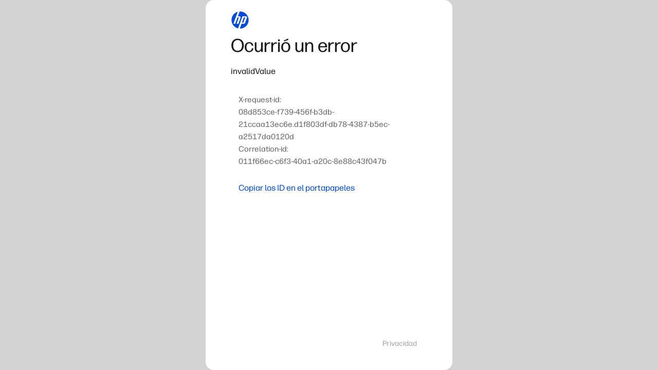

--- FILE ---
content_type: text/html; charset=utf-8
request_url: https://login3.id.hp.com/login3?flow=https://directory.id.hp.com/directory/v1/authentication/login/AWGh19gjTkfe4BkNCgWKH1qxUBTzAAAAAAAAAACBh9ZYHXj16eNZzZBbiL5dihsixtI3PDOXiiYl4Ti0TorzJiiNR_gVUJQlr73VnFNfVF5gI4ofVC4JJY47kprUXMVxWNVCjeaJ5SVkxKVK-nN7kZVtu3o1RhbVGBgRjTw_BZpIa7yjZu03ao0dF8X1nb3IlET9qwDSspbIxHX66jM10pNIGHZDi-z0JRBeK6Y00CO0IW8ytbPVVEbYrIgeMMZJLpH8e4NPxwVemwUCxnYnPgFWqSmplb989ILavw0qYng8us0rRy68kPJNDfgmkdILmN1wckHjR9tA3bCB5dP9627uX0eBgD_IddRf5xM0zt6tBAvGg_Roh2_MLw7LO-MLfKAYMUXXeUX_w5VFu5gvrooIkRggQTobJQzBugVx9fBsr20Mg_lEQb8nSfF4GsdIhHo_YbbhCFsPBiiro4IibjhBNVsIww72GYQbzT7_KhVqAwtdBCzRdzeJQ0Ja7HI0FoHSv1zMpawexA7kF3HFTqatu6bjnjv0eZxOci384A4cr5D9WFLITCp0wvb7dwafL6QvnI0EEfi6TfgOm-JvhYE4fEpP_1UklIgb4UYLtJSkAIDWTjMtOm7L-duPqPTzeZXknku-S80npDNQGjCeMwxBK7PLRw_sktjjYtM6b2UHNYAAgtVov4aDfHrZ3-aJE3fLzssFa5H4LoqLQ0G1ylUuAhsbvzRNqk53WPZwQLKmz7C4fx4o3ZrwiEVi&country=CL&allow_return=false&locale=es_CL
body_size: 1010
content:
<!doctype html><html lang="es-cl"><head><meta charset="utf-8"/><link rel="icon" href="https://static.id.hp.com/login3/favicon.ico"/><meta name="viewport" content="width=device-width,initial-scale=1"/><meta content="IE=edge" http-equiv="X-UA-Compatible"/><meta name="theme-color" content="#000000"/><meta name="description" content="HP account"/><meta name="target_country" content="CL"/><title>HP account</title><script defer="defer" src="https://static.id.hp.com/login3/static/js/main.422e6ad8.js"></script><link href="https://static.id.hp.com/login3/static/css/main.3a413d00.css" rel="stylesheet"></head><style>#before-load{text-align:center;width:100%}.spinner{margin-top:calc(50vh - 21px);width:24px;animation:rotate 750ms linear infinite}@keyframes rotate{0%{transform:rotate(0)}100%{transform:rotate(360deg)}}</style><body><div id="before-load"><svg class="spinner" viewbox="-12 -12 24 24"><circle cx="0" cy="0" fill="none" r="11" stroke-linecap="round" stroke-width="2" style="stroke-dasharray:44px" stroke="#d3d3d3"></circle></svg></div><noscript>You need to enable JavaScript to run this app.</noscript><div id="root"></div><script async>document.body.style.overflowY="hidden";const scripts=document.getElementsByTagName("script");let nsc=scripts.length;for(let e=0;e<nsc;e++){let t=scripts[e];t&&t.src&&t.src.includes("static/js/")&&(t.onload=()=>{document.body.style.overflowY="auto",document.getElementById("before-load").style.display="none"})}</script><script>try {
        window.__appConfig = {"backendUrl":"https://ui-backend.id.hp.com/bff/v1","directoryUrl":"https://directory.id.hp.com","dynamicallyYieldDynamicUrl":"https://cdn.dynamicyield.com/api/8790455/api_dynamic.js","dynamicallyYieldStaticUrl":"https://cdn.dynamicyield.com/api/8790455/api_static.js","uaaUrl":"https://myaccount.id.hp.com/uaa","geoURL":"https://static.id.hp.com/login3/country","featureFlags":{"blockSignInNativeHp":true,"simplifiedAccount":true,"displayUpdateAppNotification":true,"conditionHideConsentCheckbox":true,"editMobileForWechat":true,"enableHighContrast":true,"editEmailForWechat":true,"displayLearnMorePage":true,"enablePostFederatedSignUpErrorHandling":true}}
        window.__staticDomain = 'https://static.id.hp.com'
        window.__federation = {}
          } catch (error) {
          console.error('Error setting window.__appConfig', error)
      }</script></body></html>